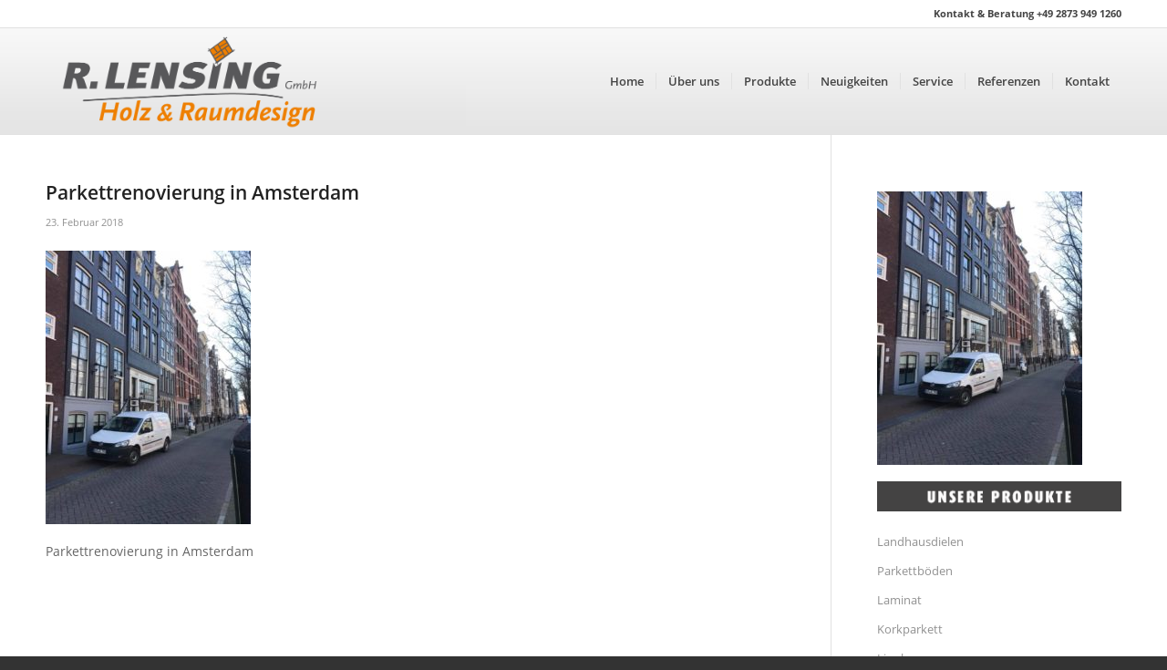

--- FILE ---
content_type: text/html; charset=UTF-8
request_url: https://www.lensing-holzdesign.de/2018/02/16/parkettrenovierung-in-amsterdam/28167013_1648418435250288_6994737172711662139_n/
body_size: 13124
content:
<!DOCTYPE html>
<html lang="de" class="html_stretched responsive av-preloader-disabled  html_header_top html_logo_left html_main_nav_header html_menu_right html_large html_header_sticky html_header_shrinking html_header_topbar_active html_mobile_menu_phone html_header_searchicon html_content_align_center html_header_unstick_top_disabled html_header_stretch_disabled html_av-submenu-hidden html_av-submenu-display-click html_av-overlay-side html_av-overlay-side-classic html_av-submenu-noclone html_entry_id_1003 av-cookies-no-cookie-consent av-no-preview av-default-lightbox html_text_menu_active av-mobile-menu-switch-default">
<head>
<meta charset="UTF-8" />


<!-- mobile setting -->
<meta name="viewport" content="width=device-width, initial-scale=1">

<!-- Scripts/CSS and wp_head hook -->
<meta name='robots' content='index, follow, max-image-preview:large, max-snippet:-1, max-video-preview:-1' />

	<!-- This site is optimized with the Yoast SEO plugin v26.8 - https://yoast.com/product/yoast-seo-wordpress/ -->
	<title>Parkettrenovierung in Amsterdam &#8211; Lensing Holzdesign</title>
	<link rel="canonical" href="https://www.lensing-holzdesign.de/2018/02/16/parkettrenovierung-in-amsterdam/28167013_1648418435250288_6994737172711662139_n/" />
	<meta property="og:locale" content="de_DE" />
	<meta property="og:type" content="article" />
	<meta property="og:title" content="Parkettrenovierung in Amsterdam &#8211; Lensing Holzdesign" />
	<meta property="og:description" content="Parkettrenovierung in Amsterdam" />
	<meta property="og:url" content="https://www.lensing-holzdesign.de/2018/02/16/parkettrenovierung-in-amsterdam/28167013_1648418435250288_6994737172711662139_n/" />
	<meta property="og:site_name" content="Lensing Holzdesign" />
	<meta property="article:publisher" content="https://www.facebook.com/LensingHolzdesignWerth/" />
	<meta property="article:modified_time" content="2018-02-26T08:46:14+00:00" />
	<meta property="og:image" content="https://www.lensing-holzdesign.de/2018/02/16/parkettrenovierung-in-amsterdam/28167013_1648418435250288_6994737172711662139_n" />
	<meta property="og:image:width" content="720" />
	<meta property="og:image:height" content="960" />
	<meta property="og:image:type" content="image/jpeg" />
	<meta name="twitter:card" content="summary_large_image" />
	<script type="application/ld+json" class="yoast-schema-graph">{"@context":"https://schema.org","@graph":[{"@type":"WebPage","@id":"https://www.lensing-holzdesign.de/2018/02/16/parkettrenovierung-in-amsterdam/28167013_1648418435250288_6994737172711662139_n/","url":"https://www.lensing-holzdesign.de/2018/02/16/parkettrenovierung-in-amsterdam/28167013_1648418435250288_6994737172711662139_n/","name":"Parkettrenovierung in Amsterdam &#8211; Lensing Holzdesign","isPartOf":{"@id":"https://www.lensing-holzdesign.de/#website"},"primaryImageOfPage":{"@id":"https://www.lensing-holzdesign.de/2018/02/16/parkettrenovierung-in-amsterdam/28167013_1648418435250288_6994737172711662139_n/#primaryimage"},"image":{"@id":"https://www.lensing-holzdesign.de/2018/02/16/parkettrenovierung-in-amsterdam/28167013_1648418435250288_6994737172711662139_n/#primaryimage"},"thumbnailUrl":"https://www.lensing-holzdesign.de/wp-content/uploads/2018/02/28167013_1648418435250288_6994737172711662139_n.jpg","datePublished":"2018-02-23T10:38:19+00:00","dateModified":"2018-02-26T08:46:14+00:00","breadcrumb":{"@id":"https://www.lensing-holzdesign.de/2018/02/16/parkettrenovierung-in-amsterdam/28167013_1648418435250288_6994737172711662139_n/#breadcrumb"},"inLanguage":"de","potentialAction":[{"@type":"ReadAction","target":["https://www.lensing-holzdesign.de/2018/02/16/parkettrenovierung-in-amsterdam/28167013_1648418435250288_6994737172711662139_n/"]}]},{"@type":"ImageObject","inLanguage":"de","@id":"https://www.lensing-holzdesign.de/2018/02/16/parkettrenovierung-in-amsterdam/28167013_1648418435250288_6994737172711662139_n/#primaryimage","url":"https://www.lensing-holzdesign.de/wp-content/uploads/2018/02/28167013_1648418435250288_6994737172711662139_n.jpg","contentUrl":"https://www.lensing-holzdesign.de/wp-content/uploads/2018/02/28167013_1648418435250288_6994737172711662139_n.jpg","width":720,"height":960,"caption":"Parkettrenovierung in Amsterdam"},{"@type":"BreadcrumbList","@id":"https://www.lensing-holzdesign.de/2018/02/16/parkettrenovierung-in-amsterdam/28167013_1648418435250288_6994737172711662139_n/#breadcrumb","itemListElement":[{"@type":"ListItem","position":1,"name":"Startseite","item":"https://www.lensing-holzdesign.de/"},{"@type":"ListItem","position":2,"name":"Parkettrenovierung in Amsterdam","item":"https://www.lensing-holzdesign.de/2018/02/16/parkettrenovierung-in-amsterdam/"},{"@type":"ListItem","position":3,"name":"Parkettrenovierung in Amsterdam"}]},{"@type":"WebSite","@id":"https://www.lensing-holzdesign.de/#website","url":"https://www.lensing-holzdesign.de/","name":"Lensing Holzdesign","description":"Holz- und Raumdesign","publisher":{"@id":"https://www.lensing-holzdesign.de/#organization"},"potentialAction":[{"@type":"SearchAction","target":{"@type":"EntryPoint","urlTemplate":"https://www.lensing-holzdesign.de/?s={search_term_string}"},"query-input":{"@type":"PropertyValueSpecification","valueRequired":true,"valueName":"search_term_string"}}],"inLanguage":"de"},{"@type":"Organization","@id":"https://www.lensing-holzdesign.de/#organization","name":"R. Lensing GmbH","url":"https://www.lensing-holzdesign.de/","logo":{"@type":"ImageObject","inLanguage":"de","@id":"https://www.lensing-holzdesign.de/#/schema/logo/image/","url":"https://www.lensing-holzdesign.de/wp-content/uploads/2017/02/Lensing-HD-logo.png","contentUrl":"https://www.lensing-holzdesign.de/wp-content/uploads/2017/02/Lensing-HD-logo.png","width":1500,"height":550,"caption":"R. Lensing GmbH"},"image":{"@id":"https://www.lensing-holzdesign.de/#/schema/logo/image/"},"sameAs":["https://www.facebook.com/LensingHolzdesignWerth/"]}]}</script>
	<!-- / Yoast SEO plugin. -->


<link rel="alternate" type="application/rss+xml" title="Lensing Holzdesign &raquo; Feed" href="https://www.lensing-holzdesign.de/feed/" />
<link rel="alternate" type="application/rss+xml" title="Lensing Holzdesign &raquo; Kommentar-Feed" href="https://www.lensing-holzdesign.de/comments/feed/" />
<link rel="alternate" type="application/rss+xml" title="Lensing Holzdesign &raquo; Kommentar-Feed zu Parkettrenovierung in Amsterdam" href="https://www.lensing-holzdesign.de/2018/02/16/parkettrenovierung-in-amsterdam/28167013_1648418435250288_6994737172711662139_n/feed/" />
<link rel="alternate" title="oEmbed (JSON)" type="application/json+oembed" href="https://www.lensing-holzdesign.de/wp-json/oembed/1.0/embed?url=https%3A%2F%2Fwww.lensing-holzdesign.de%2F2018%2F02%2F16%2Fparkettrenovierung-in-amsterdam%2F28167013_1648418435250288_6994737172711662139_n%2F" />
<link rel="alternate" title="oEmbed (XML)" type="text/xml+oembed" href="https://www.lensing-holzdesign.de/wp-json/oembed/1.0/embed?url=https%3A%2F%2Fwww.lensing-holzdesign.de%2F2018%2F02%2F16%2Fparkettrenovierung-in-amsterdam%2F28167013_1648418435250288_6994737172711662139_n%2F&#038;format=xml" />
<style id='wp-img-auto-sizes-contain-inline-css' type='text/css'>
img:is([sizes=auto i],[sizes^="auto," i]){contain-intrinsic-size:3000px 1500px}
/*# sourceURL=wp-img-auto-sizes-contain-inline-css */
</style>
<style id='wp-block-library-inline-css' type='text/css'>
:root{--wp-block-synced-color:#7a00df;--wp-block-synced-color--rgb:122,0,223;--wp-bound-block-color:var(--wp-block-synced-color);--wp-editor-canvas-background:#ddd;--wp-admin-theme-color:#007cba;--wp-admin-theme-color--rgb:0,124,186;--wp-admin-theme-color-darker-10:#006ba1;--wp-admin-theme-color-darker-10--rgb:0,107,160.5;--wp-admin-theme-color-darker-20:#005a87;--wp-admin-theme-color-darker-20--rgb:0,90,135;--wp-admin-border-width-focus:2px}@media (min-resolution:192dpi){:root{--wp-admin-border-width-focus:1.5px}}.wp-element-button{cursor:pointer}:root .has-very-light-gray-background-color{background-color:#eee}:root .has-very-dark-gray-background-color{background-color:#313131}:root .has-very-light-gray-color{color:#eee}:root .has-very-dark-gray-color{color:#313131}:root .has-vivid-green-cyan-to-vivid-cyan-blue-gradient-background{background:linear-gradient(135deg,#00d084,#0693e3)}:root .has-purple-crush-gradient-background{background:linear-gradient(135deg,#34e2e4,#4721fb 50%,#ab1dfe)}:root .has-hazy-dawn-gradient-background{background:linear-gradient(135deg,#faaca8,#dad0ec)}:root .has-subdued-olive-gradient-background{background:linear-gradient(135deg,#fafae1,#67a671)}:root .has-atomic-cream-gradient-background{background:linear-gradient(135deg,#fdd79a,#004a59)}:root .has-nightshade-gradient-background{background:linear-gradient(135deg,#330968,#31cdcf)}:root .has-midnight-gradient-background{background:linear-gradient(135deg,#020381,#2874fc)}:root{--wp--preset--font-size--normal:16px;--wp--preset--font-size--huge:42px}.has-regular-font-size{font-size:1em}.has-larger-font-size{font-size:2.625em}.has-normal-font-size{font-size:var(--wp--preset--font-size--normal)}.has-huge-font-size{font-size:var(--wp--preset--font-size--huge)}.has-text-align-center{text-align:center}.has-text-align-left{text-align:left}.has-text-align-right{text-align:right}.has-fit-text{white-space:nowrap!important}#end-resizable-editor-section{display:none}.aligncenter{clear:both}.items-justified-left{justify-content:flex-start}.items-justified-center{justify-content:center}.items-justified-right{justify-content:flex-end}.items-justified-space-between{justify-content:space-between}.screen-reader-text{border:0;clip-path:inset(50%);height:1px;margin:-1px;overflow:hidden;padding:0;position:absolute;width:1px;word-wrap:normal!important}.screen-reader-text:focus{background-color:#ddd;clip-path:none;color:#444;display:block;font-size:1em;height:auto;left:5px;line-height:normal;padding:15px 23px 14px;text-decoration:none;top:5px;width:auto;z-index:100000}html :where(.has-border-color){border-style:solid}html :where([style*=border-top-color]){border-top-style:solid}html :where([style*=border-right-color]){border-right-style:solid}html :where([style*=border-bottom-color]){border-bottom-style:solid}html :where([style*=border-left-color]){border-left-style:solid}html :where([style*=border-width]){border-style:solid}html :where([style*=border-top-width]){border-top-style:solid}html :where([style*=border-right-width]){border-right-style:solid}html :where([style*=border-bottom-width]){border-bottom-style:solid}html :where([style*=border-left-width]){border-left-style:solid}html :where(img[class*=wp-image-]){height:auto;max-width:100%}:where(figure){margin:0 0 1em}html :where(.is-position-sticky){--wp-admin--admin-bar--position-offset:var(--wp-admin--admin-bar--height,0px)}@media screen and (max-width:600px){html :where(.is-position-sticky){--wp-admin--admin-bar--position-offset:0px}}

/*# sourceURL=wp-block-library-inline-css */
</style><style id='global-styles-inline-css' type='text/css'>
:root{--wp--preset--aspect-ratio--square: 1;--wp--preset--aspect-ratio--4-3: 4/3;--wp--preset--aspect-ratio--3-4: 3/4;--wp--preset--aspect-ratio--3-2: 3/2;--wp--preset--aspect-ratio--2-3: 2/3;--wp--preset--aspect-ratio--16-9: 16/9;--wp--preset--aspect-ratio--9-16: 9/16;--wp--preset--color--black: #000000;--wp--preset--color--cyan-bluish-gray: #abb8c3;--wp--preset--color--white: #ffffff;--wp--preset--color--pale-pink: #f78da7;--wp--preset--color--vivid-red: #cf2e2e;--wp--preset--color--luminous-vivid-orange: #ff6900;--wp--preset--color--luminous-vivid-amber: #fcb900;--wp--preset--color--light-green-cyan: #7bdcb5;--wp--preset--color--vivid-green-cyan: #00d084;--wp--preset--color--pale-cyan-blue: #8ed1fc;--wp--preset--color--vivid-cyan-blue: #0693e3;--wp--preset--color--vivid-purple: #9b51e0;--wp--preset--color--metallic-red: #b02b2c;--wp--preset--color--maximum-yellow-red: #edae44;--wp--preset--color--yellow-sun: #eeee22;--wp--preset--color--palm-leaf: #83a846;--wp--preset--color--aero: #7bb0e7;--wp--preset--color--old-lavender: #745f7e;--wp--preset--color--steel-teal: #5f8789;--wp--preset--color--raspberry-pink: #d65799;--wp--preset--color--medium-turquoise: #4ecac2;--wp--preset--gradient--vivid-cyan-blue-to-vivid-purple: linear-gradient(135deg,rgb(6,147,227) 0%,rgb(155,81,224) 100%);--wp--preset--gradient--light-green-cyan-to-vivid-green-cyan: linear-gradient(135deg,rgb(122,220,180) 0%,rgb(0,208,130) 100%);--wp--preset--gradient--luminous-vivid-amber-to-luminous-vivid-orange: linear-gradient(135deg,rgb(252,185,0) 0%,rgb(255,105,0) 100%);--wp--preset--gradient--luminous-vivid-orange-to-vivid-red: linear-gradient(135deg,rgb(255,105,0) 0%,rgb(207,46,46) 100%);--wp--preset--gradient--very-light-gray-to-cyan-bluish-gray: linear-gradient(135deg,rgb(238,238,238) 0%,rgb(169,184,195) 100%);--wp--preset--gradient--cool-to-warm-spectrum: linear-gradient(135deg,rgb(74,234,220) 0%,rgb(151,120,209) 20%,rgb(207,42,186) 40%,rgb(238,44,130) 60%,rgb(251,105,98) 80%,rgb(254,248,76) 100%);--wp--preset--gradient--blush-light-purple: linear-gradient(135deg,rgb(255,206,236) 0%,rgb(152,150,240) 100%);--wp--preset--gradient--blush-bordeaux: linear-gradient(135deg,rgb(254,205,165) 0%,rgb(254,45,45) 50%,rgb(107,0,62) 100%);--wp--preset--gradient--luminous-dusk: linear-gradient(135deg,rgb(255,203,112) 0%,rgb(199,81,192) 50%,rgb(65,88,208) 100%);--wp--preset--gradient--pale-ocean: linear-gradient(135deg,rgb(255,245,203) 0%,rgb(182,227,212) 50%,rgb(51,167,181) 100%);--wp--preset--gradient--electric-grass: linear-gradient(135deg,rgb(202,248,128) 0%,rgb(113,206,126) 100%);--wp--preset--gradient--midnight: linear-gradient(135deg,rgb(2,3,129) 0%,rgb(40,116,252) 100%);--wp--preset--font-size--small: 1rem;--wp--preset--font-size--medium: 1.125rem;--wp--preset--font-size--large: 1.75rem;--wp--preset--font-size--x-large: clamp(1.75rem, 3vw, 2.25rem);--wp--preset--spacing--20: 0.44rem;--wp--preset--spacing--30: 0.67rem;--wp--preset--spacing--40: 1rem;--wp--preset--spacing--50: 1.5rem;--wp--preset--spacing--60: 2.25rem;--wp--preset--spacing--70: 3.38rem;--wp--preset--spacing--80: 5.06rem;--wp--preset--shadow--natural: 6px 6px 9px rgba(0, 0, 0, 0.2);--wp--preset--shadow--deep: 12px 12px 50px rgba(0, 0, 0, 0.4);--wp--preset--shadow--sharp: 6px 6px 0px rgba(0, 0, 0, 0.2);--wp--preset--shadow--outlined: 6px 6px 0px -3px rgb(255, 255, 255), 6px 6px rgb(0, 0, 0);--wp--preset--shadow--crisp: 6px 6px 0px rgb(0, 0, 0);}:root { --wp--style--global--content-size: 800px;--wp--style--global--wide-size: 1130px; }:where(body) { margin: 0; }.wp-site-blocks > .alignleft { float: left; margin-right: 2em; }.wp-site-blocks > .alignright { float: right; margin-left: 2em; }.wp-site-blocks > .aligncenter { justify-content: center; margin-left: auto; margin-right: auto; }:where(.is-layout-flex){gap: 0.5em;}:where(.is-layout-grid){gap: 0.5em;}.is-layout-flow > .alignleft{float: left;margin-inline-start: 0;margin-inline-end: 2em;}.is-layout-flow > .alignright{float: right;margin-inline-start: 2em;margin-inline-end: 0;}.is-layout-flow > .aligncenter{margin-left: auto !important;margin-right: auto !important;}.is-layout-constrained > .alignleft{float: left;margin-inline-start: 0;margin-inline-end: 2em;}.is-layout-constrained > .alignright{float: right;margin-inline-start: 2em;margin-inline-end: 0;}.is-layout-constrained > .aligncenter{margin-left: auto !important;margin-right: auto !important;}.is-layout-constrained > :where(:not(.alignleft):not(.alignright):not(.alignfull)){max-width: var(--wp--style--global--content-size);margin-left: auto !important;margin-right: auto !important;}.is-layout-constrained > .alignwide{max-width: var(--wp--style--global--wide-size);}body .is-layout-flex{display: flex;}.is-layout-flex{flex-wrap: wrap;align-items: center;}.is-layout-flex > :is(*, div){margin: 0;}body .is-layout-grid{display: grid;}.is-layout-grid > :is(*, div){margin: 0;}body{padding-top: 0px;padding-right: 0px;padding-bottom: 0px;padding-left: 0px;}a:where(:not(.wp-element-button)){text-decoration: underline;}:root :where(.wp-element-button, .wp-block-button__link){background-color: #32373c;border-width: 0;color: #fff;font-family: inherit;font-size: inherit;font-style: inherit;font-weight: inherit;letter-spacing: inherit;line-height: inherit;padding-top: calc(0.667em + 2px);padding-right: calc(1.333em + 2px);padding-bottom: calc(0.667em + 2px);padding-left: calc(1.333em + 2px);text-decoration: none;text-transform: inherit;}.has-black-color{color: var(--wp--preset--color--black) !important;}.has-cyan-bluish-gray-color{color: var(--wp--preset--color--cyan-bluish-gray) !important;}.has-white-color{color: var(--wp--preset--color--white) !important;}.has-pale-pink-color{color: var(--wp--preset--color--pale-pink) !important;}.has-vivid-red-color{color: var(--wp--preset--color--vivid-red) !important;}.has-luminous-vivid-orange-color{color: var(--wp--preset--color--luminous-vivid-orange) !important;}.has-luminous-vivid-amber-color{color: var(--wp--preset--color--luminous-vivid-amber) !important;}.has-light-green-cyan-color{color: var(--wp--preset--color--light-green-cyan) !important;}.has-vivid-green-cyan-color{color: var(--wp--preset--color--vivid-green-cyan) !important;}.has-pale-cyan-blue-color{color: var(--wp--preset--color--pale-cyan-blue) !important;}.has-vivid-cyan-blue-color{color: var(--wp--preset--color--vivid-cyan-blue) !important;}.has-vivid-purple-color{color: var(--wp--preset--color--vivid-purple) !important;}.has-metallic-red-color{color: var(--wp--preset--color--metallic-red) !important;}.has-maximum-yellow-red-color{color: var(--wp--preset--color--maximum-yellow-red) !important;}.has-yellow-sun-color{color: var(--wp--preset--color--yellow-sun) !important;}.has-palm-leaf-color{color: var(--wp--preset--color--palm-leaf) !important;}.has-aero-color{color: var(--wp--preset--color--aero) !important;}.has-old-lavender-color{color: var(--wp--preset--color--old-lavender) !important;}.has-steel-teal-color{color: var(--wp--preset--color--steel-teal) !important;}.has-raspberry-pink-color{color: var(--wp--preset--color--raspberry-pink) !important;}.has-medium-turquoise-color{color: var(--wp--preset--color--medium-turquoise) !important;}.has-black-background-color{background-color: var(--wp--preset--color--black) !important;}.has-cyan-bluish-gray-background-color{background-color: var(--wp--preset--color--cyan-bluish-gray) !important;}.has-white-background-color{background-color: var(--wp--preset--color--white) !important;}.has-pale-pink-background-color{background-color: var(--wp--preset--color--pale-pink) !important;}.has-vivid-red-background-color{background-color: var(--wp--preset--color--vivid-red) !important;}.has-luminous-vivid-orange-background-color{background-color: var(--wp--preset--color--luminous-vivid-orange) !important;}.has-luminous-vivid-amber-background-color{background-color: var(--wp--preset--color--luminous-vivid-amber) !important;}.has-light-green-cyan-background-color{background-color: var(--wp--preset--color--light-green-cyan) !important;}.has-vivid-green-cyan-background-color{background-color: var(--wp--preset--color--vivid-green-cyan) !important;}.has-pale-cyan-blue-background-color{background-color: var(--wp--preset--color--pale-cyan-blue) !important;}.has-vivid-cyan-blue-background-color{background-color: var(--wp--preset--color--vivid-cyan-blue) !important;}.has-vivid-purple-background-color{background-color: var(--wp--preset--color--vivid-purple) !important;}.has-metallic-red-background-color{background-color: var(--wp--preset--color--metallic-red) !important;}.has-maximum-yellow-red-background-color{background-color: var(--wp--preset--color--maximum-yellow-red) !important;}.has-yellow-sun-background-color{background-color: var(--wp--preset--color--yellow-sun) !important;}.has-palm-leaf-background-color{background-color: var(--wp--preset--color--palm-leaf) !important;}.has-aero-background-color{background-color: var(--wp--preset--color--aero) !important;}.has-old-lavender-background-color{background-color: var(--wp--preset--color--old-lavender) !important;}.has-steel-teal-background-color{background-color: var(--wp--preset--color--steel-teal) !important;}.has-raspberry-pink-background-color{background-color: var(--wp--preset--color--raspberry-pink) !important;}.has-medium-turquoise-background-color{background-color: var(--wp--preset--color--medium-turquoise) !important;}.has-black-border-color{border-color: var(--wp--preset--color--black) !important;}.has-cyan-bluish-gray-border-color{border-color: var(--wp--preset--color--cyan-bluish-gray) !important;}.has-white-border-color{border-color: var(--wp--preset--color--white) !important;}.has-pale-pink-border-color{border-color: var(--wp--preset--color--pale-pink) !important;}.has-vivid-red-border-color{border-color: var(--wp--preset--color--vivid-red) !important;}.has-luminous-vivid-orange-border-color{border-color: var(--wp--preset--color--luminous-vivid-orange) !important;}.has-luminous-vivid-amber-border-color{border-color: var(--wp--preset--color--luminous-vivid-amber) !important;}.has-light-green-cyan-border-color{border-color: var(--wp--preset--color--light-green-cyan) !important;}.has-vivid-green-cyan-border-color{border-color: var(--wp--preset--color--vivid-green-cyan) !important;}.has-pale-cyan-blue-border-color{border-color: var(--wp--preset--color--pale-cyan-blue) !important;}.has-vivid-cyan-blue-border-color{border-color: var(--wp--preset--color--vivid-cyan-blue) !important;}.has-vivid-purple-border-color{border-color: var(--wp--preset--color--vivid-purple) !important;}.has-metallic-red-border-color{border-color: var(--wp--preset--color--metallic-red) !important;}.has-maximum-yellow-red-border-color{border-color: var(--wp--preset--color--maximum-yellow-red) !important;}.has-yellow-sun-border-color{border-color: var(--wp--preset--color--yellow-sun) !important;}.has-palm-leaf-border-color{border-color: var(--wp--preset--color--palm-leaf) !important;}.has-aero-border-color{border-color: var(--wp--preset--color--aero) !important;}.has-old-lavender-border-color{border-color: var(--wp--preset--color--old-lavender) !important;}.has-steel-teal-border-color{border-color: var(--wp--preset--color--steel-teal) !important;}.has-raspberry-pink-border-color{border-color: var(--wp--preset--color--raspberry-pink) !important;}.has-medium-turquoise-border-color{border-color: var(--wp--preset--color--medium-turquoise) !important;}.has-vivid-cyan-blue-to-vivid-purple-gradient-background{background: var(--wp--preset--gradient--vivid-cyan-blue-to-vivid-purple) !important;}.has-light-green-cyan-to-vivid-green-cyan-gradient-background{background: var(--wp--preset--gradient--light-green-cyan-to-vivid-green-cyan) !important;}.has-luminous-vivid-amber-to-luminous-vivid-orange-gradient-background{background: var(--wp--preset--gradient--luminous-vivid-amber-to-luminous-vivid-orange) !important;}.has-luminous-vivid-orange-to-vivid-red-gradient-background{background: var(--wp--preset--gradient--luminous-vivid-orange-to-vivid-red) !important;}.has-very-light-gray-to-cyan-bluish-gray-gradient-background{background: var(--wp--preset--gradient--very-light-gray-to-cyan-bluish-gray) !important;}.has-cool-to-warm-spectrum-gradient-background{background: var(--wp--preset--gradient--cool-to-warm-spectrum) !important;}.has-blush-light-purple-gradient-background{background: var(--wp--preset--gradient--blush-light-purple) !important;}.has-blush-bordeaux-gradient-background{background: var(--wp--preset--gradient--blush-bordeaux) !important;}.has-luminous-dusk-gradient-background{background: var(--wp--preset--gradient--luminous-dusk) !important;}.has-pale-ocean-gradient-background{background: var(--wp--preset--gradient--pale-ocean) !important;}.has-electric-grass-gradient-background{background: var(--wp--preset--gradient--electric-grass) !important;}.has-midnight-gradient-background{background: var(--wp--preset--gradient--midnight) !important;}.has-small-font-size{font-size: var(--wp--preset--font-size--small) !important;}.has-medium-font-size{font-size: var(--wp--preset--font-size--medium) !important;}.has-large-font-size{font-size: var(--wp--preset--font-size--large) !important;}.has-x-large-font-size{font-size: var(--wp--preset--font-size--x-large) !important;}
/*# sourceURL=global-styles-inline-css */
</style>

<link rel='stylesheet' id='borlabs-cookie-custom-css' href='https://www.lensing-holzdesign.de/wp-content/cache/borlabs-cookie/1/borlabs-cookie-1-de.css?ver=3.3.23-96' type='text/css' media='all' />
<link rel='stylesheet' id='avia-merged-styles-css' href='https://www.lensing-holzdesign.de/wp-content/uploads/dynamic_avia/avia-merged-styles-91925ba96769c78072582d08e71aea10---696fec71de317.css' type='text/css' media='all' />
<script data-no-optimize="1" data-no-minify="1" data-cfasync="false" type="text/javascript" src="https://www.lensing-holzdesign.de/wp-content/cache/borlabs-cookie/1/borlabs-cookie-config-de.json.js?ver=3.3.23-112" id="borlabs-cookie-config-js"></script>
<script data-no-optimize="1" data-no-minify="1" data-cfasync="false" type="text/javascript" src="https://www.lensing-holzdesign.de/wp-content/plugins/borlabs-cookie/assets/javascript/borlabs-cookie-prioritize.min.js?ver=3.3.23" id="borlabs-cookie-prioritize-js"></script>
<script type="text/javascript" src="https://www.lensing-holzdesign.de/wp-content/uploads/dynamic_avia/avia-head-scripts-df7886ac2fb9574a410d05285be45af0---696fec71ed006.js" id="avia-head-scripts-js"></script>
<link rel="https://api.w.org/" href="https://www.lensing-holzdesign.de/wp-json/" /><link rel="alternate" title="JSON" type="application/json" href="https://www.lensing-holzdesign.de/wp-json/wp/v2/media/1003" /><link rel="EditURI" type="application/rsd+xml" title="RSD" href="https://www.lensing-holzdesign.de/xmlrpc.php?rsd" />
<meta name="generator" content="WordPress 6.9" />
<link rel='shortlink' href='https://www.lensing-holzdesign.de/?p=1003' />

<link rel="icon" href="https://www.lensing-holzdesign.de/wp-content/uploads/2020/06/Favicon.png" type="image/png">
<!--[if lt IE 9]><script src="https://www.lensing-holzdesign.de/wp-content/themes/enfold/js/html5shiv.js"></script><![endif]--><link rel="profile" href="https://gmpg.org/xfn/11" />
<link rel="alternate" type="application/rss+xml" title="Lensing Holzdesign RSS2 Feed" href="https://www.lensing-holzdesign.de/feed/" />
<link rel="pingback" href="https://www.lensing-holzdesign.de/xmlrpc.php" />
<script data-borlabs-cookie-script-blocker-ignore>
if ('0' === '1' && ('0' === '1' || '1' === '1')) {
    window['gtag_enable_tcf_support'] = true;
}
window.dataLayer = window.dataLayer || [];
if (typeof gtag !== 'function') {
    function gtag() {
        dataLayer.push(arguments);
    }
}
gtag('set', 'developer_id.dYjRjMm', true);
if ('0' === '1' || '1' === '1') {
    if (window.BorlabsCookieGoogleConsentModeDefaultSet !== true) {
        let getCookieValue = function (name) {
            return document.cookie.match('(^|;)\\s*' + name + '\\s*=\\s*([^;]+)')?.pop() || '';
        };
        let cookieValue = getCookieValue('borlabs-cookie-gcs');
        let consentsFromCookie = {};
        if (cookieValue !== '') {
            consentsFromCookie = JSON.parse(decodeURIComponent(cookieValue));
        }
        let defaultValues = {
            'ad_storage': 'denied',
            'ad_user_data': 'denied',
            'ad_personalization': 'denied',
            'analytics_storage': 'denied',
            'functionality_storage': 'denied',
            'personalization_storage': 'denied',
            'security_storage': 'denied',
            'wait_for_update': 500,
        };
        gtag('consent', 'default', { ...defaultValues, ...consentsFromCookie });
    }
    window.BorlabsCookieGoogleConsentModeDefaultSet = true;
    let borlabsCookieConsentChangeHandler = function () {
        window.dataLayer = window.dataLayer || [];
        if (typeof gtag !== 'function') { function gtag(){dataLayer.push(arguments);} }

        let getCookieValue = function (name) {
            return document.cookie.match('(^|;)\\s*' + name + '\\s*=\\s*([^;]+)')?.pop() || '';
        };
        let cookieValue = getCookieValue('borlabs-cookie-gcs');
        let consentsFromCookie = {};
        if (cookieValue !== '') {
            consentsFromCookie = JSON.parse(decodeURIComponent(cookieValue));
        }

        consentsFromCookie.analytics_storage = BorlabsCookie.Consents.hasConsent('google-analytics') ? 'granted' : 'denied';

        BorlabsCookie.CookieLibrary.setCookie(
            'borlabs-cookie-gcs',
            JSON.stringify(consentsFromCookie),
            BorlabsCookie.Settings.automaticCookieDomainAndPath.value ? '' : BorlabsCookie.Settings.cookieDomain.value,
            BorlabsCookie.Settings.cookiePath.value,
            BorlabsCookie.Cookie.getPluginCookie().expires,
            BorlabsCookie.Settings.cookieSecure.value,
            BorlabsCookie.Settings.cookieSameSite.value
        );
    }
    document.addEventListener('borlabs-cookie-consent-saved', borlabsCookieConsentChangeHandler);
    document.addEventListener('borlabs-cookie-handle-unblock', borlabsCookieConsentChangeHandler);
}
if ('0' === '1') {
    gtag("js", new Date());
    gtag("config", "UA-111028228-1", {"anonymize_ip": true});

    (function (w, d, s, i) {
        var f = d.getElementsByTagName(s)[0],
            j = d.createElement(s);
        j.async = true;
        j.src =
            "https://www.googletagmanager.com/gtag/js?id=" + i;
        f.parentNode.insertBefore(j, f);
    })(window, document, "script", "UA-111028228-1");
}
</script>
<!-- To speed up the rendering and to display the site as fast as possible to the user we include some styles and scripts for above the fold content inline -->
<script type="text/javascript">'use strict';var avia_is_mobile=!1;if(/Android|webOS|iPhone|iPad|iPod|BlackBerry|IEMobile|Opera Mini/i.test(navigator.userAgent)&&'ontouchstart' in document.documentElement){avia_is_mobile=!0;document.documentElement.className+=' avia_mobile '}
else{document.documentElement.className+=' avia_desktop '};document.documentElement.className+=' js_active ';(function(){var e=['-webkit-','-moz-','-ms-',''],n='',o=!1,a=!1;for(var t in e){if(e[t]+'transform' in document.documentElement.style){o=!0;n=e[t]+'transform'};if(e[t]+'perspective' in document.documentElement.style){a=!0}};if(o){document.documentElement.className+=' avia_transform '};if(a){document.documentElement.className+=' avia_transform3d '};if(typeof document.getElementsByClassName=='function'&&typeof document.documentElement.getBoundingClientRect=='function'&&avia_is_mobile==!1){if(n&&window.innerHeight>0){setTimeout(function(){var e=0,o={},a=0,t=document.getElementsByClassName('av-parallax'),i=window.pageYOffset||document.documentElement.scrollTop;for(e=0;e<t.length;e++){t[e].style.top='0px';o=t[e].getBoundingClientRect();a=Math.ceil((window.innerHeight+i-o.top)*0.3);t[e].style[n]='translate(0px, '+a+'px)';t[e].style.top='auto';t[e].className+=' enabled-parallax '}},50)}}})();</script><link rel="icon" href="https://www.lensing-holzdesign.de/wp-content/uploads/2020/06/Favicon-36x36.png" sizes="32x32" />
<link rel="icon" href="https://www.lensing-holzdesign.de/wp-content/uploads/2020/06/Favicon.png" sizes="192x192" />
<link rel="apple-touch-icon" href="https://www.lensing-holzdesign.de/wp-content/uploads/2020/06/Favicon.png" />
<meta name="msapplication-TileImage" content="https://www.lensing-holzdesign.de/wp-content/uploads/2020/06/Favicon.png" />
		<style type="text/css" id="wp-custom-css">
			/*
Hier kannst du dein eigenes CSS einfügen.

Klicke auf das Hilfe-Symbol oben, um mehr zu lernen.
*/

#top #menu-item-search.menu-item-search-dropdown>a { display: none; }		</style>
		<style type="text/css">
		@font-face {font-family: 'entypo-fontello-enfold'; font-weight: normal; font-style: normal; font-display: auto;
		src: url('https://www.lensing-holzdesign.de/wp-content/themes/enfold/config-templatebuilder/avia-template-builder/assets/fonts/entypo-fontello-enfold/entypo-fontello-enfold.woff2') format('woff2'),
		url('https://www.lensing-holzdesign.de/wp-content/themes/enfold/config-templatebuilder/avia-template-builder/assets/fonts/entypo-fontello-enfold/entypo-fontello-enfold.woff') format('woff'),
		url('https://www.lensing-holzdesign.de/wp-content/themes/enfold/config-templatebuilder/avia-template-builder/assets/fonts/entypo-fontello-enfold/entypo-fontello-enfold.ttf') format('truetype'),
		url('https://www.lensing-holzdesign.de/wp-content/themes/enfold/config-templatebuilder/avia-template-builder/assets/fonts/entypo-fontello-enfold/entypo-fontello-enfold.svg#entypo-fontello-enfold') format('svg'),
		url('https://www.lensing-holzdesign.de/wp-content/themes/enfold/config-templatebuilder/avia-template-builder/assets/fonts/entypo-fontello-enfold/entypo-fontello-enfold.eot'),
		url('https://www.lensing-holzdesign.de/wp-content/themes/enfold/config-templatebuilder/avia-template-builder/assets/fonts/entypo-fontello-enfold/entypo-fontello-enfold.eot?#iefix') format('embedded-opentype');
		}

		#top .avia-font-entypo-fontello-enfold, body .avia-font-entypo-fontello-enfold, html body [data-av_iconfont='entypo-fontello-enfold']:before{ font-family: 'entypo-fontello-enfold'; }
		
		@font-face {font-family: 'entypo-fontello'; font-weight: normal; font-style: normal; font-display: auto;
		src: url('https://www.lensing-holzdesign.de/wp-content/themes/enfold/config-templatebuilder/avia-template-builder/assets/fonts/entypo-fontello/entypo-fontello.woff2') format('woff2'),
		url('https://www.lensing-holzdesign.de/wp-content/themes/enfold/config-templatebuilder/avia-template-builder/assets/fonts/entypo-fontello/entypo-fontello.woff') format('woff'),
		url('https://www.lensing-holzdesign.de/wp-content/themes/enfold/config-templatebuilder/avia-template-builder/assets/fonts/entypo-fontello/entypo-fontello.ttf') format('truetype'),
		url('https://www.lensing-holzdesign.de/wp-content/themes/enfold/config-templatebuilder/avia-template-builder/assets/fonts/entypo-fontello/entypo-fontello.svg#entypo-fontello') format('svg'),
		url('https://www.lensing-holzdesign.de/wp-content/themes/enfold/config-templatebuilder/avia-template-builder/assets/fonts/entypo-fontello/entypo-fontello.eot'),
		url('https://www.lensing-holzdesign.de/wp-content/themes/enfold/config-templatebuilder/avia-template-builder/assets/fonts/entypo-fontello/entypo-fontello.eot?#iefix') format('embedded-opentype');
		}

		#top .avia-font-entypo-fontello, body .avia-font-entypo-fontello, html body [data-av_iconfont='entypo-fontello']:before{ font-family: 'entypo-fontello'; }
		</style>

<!--
Debugging Info for Theme support: 

Theme: Enfold
Version: 7.1.3
Installed: enfold
AviaFramework Version: 5.6
AviaBuilder Version: 6.0
aviaElementManager Version: 1.0.1
- - - - - - - - - - -
ChildTheme: Enfold Child
ChildTheme Version: 1.0
ChildTheme Installed: enfold

- - - - - - - - - - -
ML:512-PU:98-PLA:7
WP:6.9
Compress: CSS:all theme files - JS:all theme files
Updates: enabled - token has changed and not verified
PLAu:5
-->
</head>

<body id="top" class="attachment wp-singular attachment-template-default single single-attachment postid-1003 attachmentid-1003 attachment-jpeg wp-theme-enfold wp-child-theme-enfold-child stretched rtl_columns av-curtain-numeric open-sans-custom open-sans  post-type-attachment avia-responsive-images-support" itemscope="itemscope" itemtype="https://schema.org/WebPage" >

	
	<div id='wrap_all'>

	
<header id='header' class='all_colors header_color light_bg_color  av_header_top av_logo_left av_main_nav_header av_menu_right av_large av_header_sticky av_header_shrinking av_header_stretch_disabled av_mobile_menu_phone av_header_searchicon av_header_unstick_top_disabled av_seperator_small_border av_bottom_nav_disabled '  data-av_shrink_factor='50' role="banner" itemscope="itemscope" itemtype="https://schema.org/WPHeader" >

		<div id='header_meta' class='container_wrap container_wrap_meta  av_phone_active_right av_extra_header_active av_entry_id_1003'>

			      <div class='container'>
			      <div class='phone-info '><div>Kontakt & Beratung +49 2873 949 1260</div></div>			      </div>
		</div>

		<div  id='header_main' class='container_wrap container_wrap_logo'>

        <div class='container av-logo-container'><div class='inner-container'><span class='logo avia-standard-logo'><a href='https://www.lensing-holzdesign.de/' class='' aria-label='R. Lensing GmbH Logo' title='R. Lensing GmbH Logo'><img src="https://www.lensing-holzdesign.de/wp-content/uploads/2017/02/Lensing-HD-logo.png" srcset="https://www.lensing-holzdesign.de/wp-content/uploads/2017/02/Lensing-HD-logo.png 1500w, https://www.lensing-holzdesign.de/wp-content/uploads/2017/02/Lensing-HD-logo-300x110.png 300w, https://www.lensing-holzdesign.de/wp-content/uploads/2017/02/Lensing-HD-logo-768x282.png 768w, https://www.lensing-holzdesign.de/wp-content/uploads/2017/02/Lensing-HD-logo-1030x378.png 1030w, https://www.lensing-holzdesign.de/wp-content/uploads/2017/02/Lensing-HD-logo-705x259.png 705w, https://www.lensing-holzdesign.de/wp-content/uploads/2017/02/Lensing-HD-logo-450x165.png 450w" sizes="(max-width: 1500px) 100vw, 1500px" height="100" width="300" alt='Lensing Holzdesign' title='R. Lensing GmbH Logo' /></a></span><nav class='main_menu' data-selectname='Wähle eine Seite'  role="navigation" itemscope="itemscope" itemtype="https://schema.org/SiteNavigationElement" ><div class="avia-menu av-main-nav-wrap"><ul role="menu" class="menu av-main-nav" id="avia-menu"><li role="menuitem" id="menu-item-970" class="menu-item menu-item-type-post_type menu-item-object-page menu-item-home menu-item-top-level menu-item-top-level-1"><a href="https://www.lensing-holzdesign.de/" itemprop="url" tabindex="0"><span class="avia-bullet"></span><span class="avia-menu-text">Home</span><span class="avia-menu-fx"><span class="avia-arrow-wrap"><span class="avia-arrow"></span></span></span></a></li>
<li role="menuitem" id="menu-item-380" class="menu-item menu-item-type-post_type menu-item-object-page menu-item-has-children menu-item-top-level menu-item-top-level-2"><a href="https://www.lensing-holzdesign.de/ueber-uns/" itemprop="url" tabindex="0"><span class="avia-bullet"></span><span class="avia-menu-text">Über uns</span><span class="avia-menu-fx"><span class="avia-arrow-wrap"><span class="avia-arrow"></span></span></span></a>


<ul class="sub-menu">
	<li role="menuitem" id="menu-item-381" class="menu-item menu-item-type-post_type menu-item-object-page"><a href="https://www.lensing-holzdesign.de/ueber-uns/" itemprop="url" tabindex="0"><span class="avia-bullet"></span><span class="avia-menu-text">Ihr Meisterbetrieb aus dem Kreis Borken</span></a></li>
</ul>
</li>
<li role="menuitem" id="menu-item-244" class="menu-item menu-item-type-post_type menu-item-object-page menu-item-has-children menu-item-top-level menu-item-top-level-3"><a href="https://www.lensing-holzdesign.de/produkte/" itemprop="url" tabindex="0"><span class="avia-bullet"></span><span class="avia-menu-text">Produkte</span><span class="avia-menu-fx"><span class="avia-arrow-wrap"><span class="avia-arrow"></span></span></span></a>


<ul class="sub-menu">
	<li role="menuitem" id="menu-item-339" class="menu-item menu-item-type-post_type menu-item-object-page"><a href="https://www.lensing-holzdesign.de/massivholzboeden/" itemprop="url" tabindex="0"><span class="avia-bullet"></span><span class="avia-menu-text">Landhausdielen</span></a></li>
	<li role="menuitem" id="menu-item-338" class="menu-item menu-item-type-post_type menu-item-object-page"><a href="https://www.lensing-holzdesign.de/parkettboeden/" itemprop="url" tabindex="0"><span class="avia-bullet"></span><span class="avia-menu-text">Parkettböden</span></a></li>
	<li role="menuitem" id="menu-item-336" class="menu-item menu-item-type-post_type menu-item-object-page"><a href="https://www.lensing-holzdesign.de/laminat/" itemprop="url" tabindex="0"><span class="avia-bullet"></span><span class="avia-menu-text">Laminat</span></a></li>
	<li role="menuitem" id="menu-item-340" class="menu-item menu-item-type-post_type menu-item-object-page"><a href="https://www.lensing-holzdesign.de/korkparkett/" itemprop="url" tabindex="0"><span class="avia-bullet"></span><span class="avia-menu-text">Korkparkett</span></a></li>
	<li role="menuitem" id="menu-item-337" class="menu-item menu-item-type-post_type menu-item-object-page"><a href="https://www.lensing-holzdesign.de/linoleum/" itemprop="url" tabindex="0"><span class="avia-bullet"></span><span class="avia-menu-text">Linoleum</span></a></li>
	<li role="menuitem" id="menu-item-335" class="menu-item menu-item-type-post_type menu-item-object-page"><a href="https://www.lensing-holzdesign.de/teppichboeden/" itemprop="url" tabindex="0"><span class="avia-bullet"></span><span class="avia-menu-text">Teppichböden</span></a></li>
	<li role="menuitem" id="menu-item-333" class="menu-item menu-item-type-post_type menu-item-object-page"><a href="https://www.lensing-holzdesign.de/treppenstufen/" itemprop="url" tabindex="0"><span class="avia-bullet"></span><span class="avia-menu-text">Treppenstufen</span></a></li>
	<li role="menuitem" id="menu-item-545" class="menu-item menu-item-type-post_type menu-item-object-page"><a href="https://www.lensing-holzdesign.de/eingangsmattensysteme/" itemprop="url" tabindex="0"><span class="avia-bullet"></span><span class="avia-menu-text">Eingangsmattensysteme</span></a></li>
	<li role="menuitem" id="menu-item-601" class="menu-item menu-item-type-post_type menu-item-object-page"><a href="https://www.lensing-holzdesign.de/trockenestrich/" itemprop="url" tabindex="0"><span class="avia-bullet"></span><span class="avia-menu-text">Trockenestrich</span></a></li>
	<li role="menuitem" id="menu-item-626" class="menu-item menu-item-type-post_type menu-item-object-page"><a href="https://www.lensing-holzdesign.de/insektenschutzgitter/" itemprop="url" tabindex="0"><span class="avia-bullet"></span><span class="avia-menu-text">Insektenschutzgitter</span></a></li>
	<li role="menuitem" id="menu-item-553" class="menu-item menu-item-type-post_type menu-item-object-page"><a href="https://www.lensing-holzdesign.de/sonnenschutzplissees/" itemprop="url" tabindex="0"><span class="avia-bullet"></span><span class="avia-menu-text">Sonnenschutzplissees</span></a></li>
	<li role="menuitem" id="menu-item-1649" class="menu-item menu-item-type-post_type menu-item-object-page"><a href="https://www.lensing-holzdesign.de/innentueren/" itemprop="url" tabindex="0"><span class="avia-bullet"></span><span class="avia-menu-text">Innentüren</span></a></li>
	<li role="menuitem" id="menu-item-1650" class="menu-item menu-item-type-post_type menu-item-object-page"><a href="https://www.lensing-holzdesign.de/beschichtungen/" itemprop="url" tabindex="0"><span class="avia-bullet"></span><span class="avia-menu-text">Beschichtungen</span></a></li>
	<li role="menuitem" id="menu-item-332" class="menu-item menu-item-type-post_type menu-item-object-page"><a href="https://www.lensing-holzdesign.de/zubehoer-und-pflege/" itemprop="url" tabindex="0"><span class="avia-bullet"></span><span class="avia-menu-text">Zubehör und Pflege</span></a></li>
</ul>
</li>
<li role="menuitem" id="menu-item-1040" class="menu-item menu-item-type-taxonomy menu-item-object-category menu-item-top-level menu-item-top-level-4"><a href="https://www.lensing-holzdesign.de/category/allgemein/" itemprop="url" tabindex="0"><span class="avia-bullet"></span><span class="avia-menu-text">Neuigkeiten</span><span class="avia-menu-fx"><span class="avia-arrow-wrap"><span class="avia-arrow"></span></span></span></a></li>
<li role="menuitem" id="menu-item-346" class="menu-item menu-item-type-post_type menu-item-object-page menu-item-has-children menu-item-top-level menu-item-top-level-5"><a href="https://www.lensing-holzdesign.de/service/" itemprop="url" tabindex="0"><span class="avia-bullet"></span><span class="avia-menu-text">Service</span><span class="avia-menu-fx"><span class="avia-arrow-wrap"><span class="avia-arrow"></span></span></span></a>


<ul class="sub-menu">
	<li role="menuitem" id="menu-item-127" class="menu-item menu-item-type-post_type menu-item-object-page"><a href="https://www.lensing-holzdesign.de/handel-verlegung/" itemprop="url" tabindex="0"><span class="avia-bullet"></span><span class="avia-menu-text">Handel &#038; Verlegung</span></a></li>
	<li role="menuitem" id="menu-item-71" class="menu-item menu-item-type-post_type menu-item-object-page"><a href="https://www.lensing-holzdesign.de/handel-verlegung/parkett-schleifen/" itemprop="url" tabindex="0"><span class="avia-bullet"></span><span class="avia-menu-text">Parkett schleifen</span></a></li>
	<li role="menuitem" id="menu-item-72" class="menu-item menu-item-type-post_type menu-item-object-page"><a href="https://www.lensing-holzdesign.de/handel-verlegung/untergrundvorbereitung/" itemprop="url" tabindex="0"><span class="avia-bullet"></span><span class="avia-menu-text">Untergrundvorbereitung</span></a></li>
</ul>
</li>
<li role="menuitem" id="menu-item-52" class="menu-item menu-item-type-post_type menu-item-object-page menu-item-top-level menu-item-top-level-6"><a href="https://www.lensing-holzdesign.de/referenzen/" itemprop="url" tabindex="0"><span class="avia-bullet"></span><span class="avia-menu-text">Referenzen</span><span class="avia-menu-fx"><span class="avia-arrow-wrap"><span class="avia-arrow"></span></span></span></a></li>
<li role="menuitem" id="menu-item-245" class="menu-item menu-item-type-post_type menu-item-object-page menu-item-top-level menu-item-top-level-7"><a href="https://www.lensing-holzdesign.de/kontakt/" itemprop="url" tabindex="0"><span class="avia-bullet"></span><span class="avia-menu-text">Kontakt</span><span class="avia-menu-fx"><span class="avia-arrow-wrap"><span class="avia-arrow"></span></span></span></a></li>
<li id="menu-item-search" class="noMobile menu-item menu-item-search-dropdown menu-item-avia-special" role="menuitem"><a class="avia-svg-icon avia-font-svg_entypo-fontello" aria-label="Suche" href="?s=" rel="nofollow" title="Click to open the search input field" data-avia-search-tooltip="
&lt;search&gt;
	&lt;form role=&quot;search&quot; action=&quot;https://www.lensing-holzdesign.de/&quot; id=&quot;searchform&quot; method=&quot;get&quot; class=&quot;&quot;&gt;
		&lt;div&gt;
&lt;span class=&#039;av_searchform_search avia-svg-icon avia-font-svg_entypo-fontello&#039; data-av_svg_icon=&#039;search&#039; data-av_iconset=&#039;svg_entypo-fontello&#039;&gt;&lt;svg version=&quot;1.1&quot; xmlns=&quot;http://www.w3.org/2000/svg&quot; width=&quot;25&quot; height=&quot;32&quot; viewBox=&quot;0 0 25 32&quot; preserveAspectRatio=&quot;xMidYMid meet&quot; aria-labelledby=&#039;av-svg-title-1&#039; aria-describedby=&#039;av-svg-desc-1&#039; role=&quot;graphics-symbol&quot; aria-hidden=&quot;true&quot;&gt;
&lt;title id=&#039;av-svg-title-1&#039;&gt;Search&lt;/title&gt;
&lt;desc id=&#039;av-svg-desc-1&#039;&gt;Search&lt;/desc&gt;
&lt;path d=&quot;M24.704 24.704q0.96 1.088 0.192 1.984l-1.472 1.472q-1.152 1.024-2.176 0l-6.080-6.080q-2.368 1.344-4.992 1.344-4.096 0-7.136-3.040t-3.040-7.136 2.88-7.008 6.976-2.912 7.168 3.040 3.072 7.136q0 2.816-1.472 5.184zM3.008 13.248q0 2.816 2.176 4.992t4.992 2.176 4.832-2.016 2.016-4.896q0-2.816-2.176-4.96t-4.992-2.144-4.832 2.016-2.016 4.832z&quot;&gt;&lt;/path&gt;
&lt;/svg&gt;&lt;/span&gt;			&lt;input type=&quot;submit&quot; value=&quot;&quot; id=&quot;searchsubmit&quot; class=&quot;button&quot; title=&quot;Enter at least 3 characters to show search results in a dropdown or click to route to search result page to show all results&quot; /&gt;
			&lt;input type=&quot;search&quot; id=&quot;s&quot; name=&quot;s&quot; value=&quot;&quot; aria-label=&#039;Suche&#039; placeholder=&#039;Suche&#039; required /&gt;
		&lt;/div&gt;
	&lt;/form&gt;
&lt;/search&gt;
" data-av_svg_icon='search' data-av_iconset='svg_entypo-fontello'><svg version="1.1" xmlns="http://www.w3.org/2000/svg" width="25" height="32" viewBox="0 0 25 32" preserveAspectRatio="xMidYMid meet" aria-labelledby='av-svg-title-2' aria-describedby='av-svg-desc-2' role="graphics-symbol" aria-hidden="true">
<title id='av-svg-title-2'>Click to open the search input field</title>
<desc id='av-svg-desc-2'>Click to open the search input field</desc>
<path d="M24.704 24.704q0.96 1.088 0.192 1.984l-1.472 1.472q-1.152 1.024-2.176 0l-6.080-6.080q-2.368 1.344-4.992 1.344-4.096 0-7.136-3.040t-3.040-7.136 2.88-7.008 6.976-2.912 7.168 3.040 3.072 7.136q0 2.816-1.472 5.184zM3.008 13.248q0 2.816 2.176 4.992t4.992 2.176 4.832-2.016 2.016-4.896q0-2.816-2.176-4.96t-4.992-2.144-4.832 2.016-2.016 4.832z"></path>
</svg><span class="avia_hidden_link_text">Suche</span></a></li><li class="av-burger-menu-main menu-item-avia-special " role="menuitem">
	        			<a href="#" aria-label="Menü" aria-hidden="false">
							<span class="av-hamburger av-hamburger--spin av-js-hamburger">
								<span class="av-hamburger-box">
						          <span class="av-hamburger-inner"></span>
						          <strong>Menü</strong>
								</span>
							</span>
							<span class="avia_hidden_link_text">Menü</span>
						</a>
	        		   </li></ul></div></nav></div> </div> 
		<!-- end container_wrap-->
		</div>
<div class="header_bg"></div>
<!-- end header -->
</header>

	<div id='main' class='all_colors' data-scroll-offset='116'>

	
		<div class='container_wrap container_wrap_first main_color sidebar_right'>

			<div class='container template-blog template-single-blog '>

				<main class='content units av-content-small alpha  av-blog-meta-author-disabled av-blog-meta-comments-disabled av-blog-meta-category-disabled av-blog-meta-html-info-disabled av-blog-meta-tag-disabled av-main-single'  role="main" itemprop="mainContentOfPage" >

					<article class="post-entry post-entry-type-standard post-entry-1003 post-loop-1 post-parity-odd post-entry-last single-big post  post-1003 attachment type-attachment status-inherit hentry"  itemscope="itemscope" itemtype="https://schema.org/CreativeWork" ><div class="blog-meta"></div><div class='entry-content-wrapper clearfix standard-content'><header class="entry-content-header" aria-label="Post: Parkettrenovierung in Amsterdam"><h1 class='post-title entry-title '  itemprop="headline" >Parkettrenovierung in Amsterdam<span class="post-format-icon minor-meta"></span></h1><span class="post-meta-infos"><time class="date-container minor-meta updated"  itemprop="datePublished" datetime="2018-02-23T11:38:19+01:00" >23. Februar 2018</time></span></header><div class="entry-content"  itemprop="text" ><p class="attachment"><a href='https://www.lensing-holzdesign.de/wp-content/uploads/2018/02/28167013_1648418435250288_6994737172711662139_n.jpg'><img decoding="async" width="225" height="300" src="https://www.lensing-holzdesign.de/wp-content/uploads/2018/02/28167013_1648418435250288_6994737172711662139_n-225x300.jpg" class="attachment-medium size-medium" alt="Parkettrenovierung in Amsterdam" srcset="https://www.lensing-holzdesign.de/wp-content/uploads/2018/02/28167013_1648418435250288_6994737172711662139_n-225x300.jpg 225w, https://www.lensing-holzdesign.de/wp-content/uploads/2018/02/28167013_1648418435250288_6994737172711662139_n-529x705.jpg 529w, https://www.lensing-holzdesign.de/wp-content/uploads/2018/02/28167013_1648418435250288_6994737172711662139_n-450x600.jpg 450w, https://www.lensing-holzdesign.de/wp-content/uploads/2018/02/28167013_1648418435250288_6994737172711662139_n.jpg 720w" sizes="(max-width: 225px) 100vw, 225px" /></a></p>
<p>Parkettrenovierung in Amsterdam</p>
</div><footer class="entry-footer"><div class='av-social-sharing-box av-social-sharing-box-default av-social-sharing-box-fullwidth'></div></footer><div class='post_delimiter'></div></div><div class="post_author_timeline"></div><span class='hidden'>
				<span class='av-structured-data'  itemprop="image" itemscope="itemscope" itemtype="https://schema.org/ImageObject" >
						<span itemprop='url'>https://www.lensing-holzdesign.de/wp-content/uploads/2017/02/Lensing-HD-logo.png</span>
						<span itemprop='height'>0</span>
						<span itemprop='width'>0</span>
				</span>
				<span class='av-structured-data'  itemprop="publisher" itemtype="https://schema.org/Organization" itemscope="itemscope" >
						<span itemprop='name'>w01597f7</span>
						<span itemprop='logo' itemscope itemtype='https://schema.org/ImageObject'>
							<span itemprop='url'>https://www.lensing-holzdesign.de/wp-content/uploads/2017/02/Lensing-HD-logo.png</span>
						</span>
				</span><span class='av-structured-data'  itemprop="author" itemscope="itemscope" itemtype="https://schema.org/Person" ><span itemprop='name'>w01597f7</span></span><span class='av-structured-data'  itemprop="datePublished" datetime="2018-02-23T11:38:19+01:00" >2018-02-23 11:38:19</span><span class='av-structured-data'  itemprop="dateModified" itemtype="https://schema.org/dateModified" >2018-02-26 09:46:14</span><span class='av-structured-data'  itemprop="mainEntityOfPage" itemtype="https://schema.org/mainEntityOfPage" ><span itemprop='name'>Parkettrenovierung in Amsterdam</span></span></span></article><div class='single-big'></div>


<div class='comment-entry post-entry'>

			<div class='comment_meta_container'>

				<div class='side-container-comment'>

	        		<div class='side-container-comment-inner'>
	        			
	        			<span class='comment-count'>0</span>
   						<span class='comment-text'>Kommentare</span>
   						<span class='center-border center-border-left'></span>
   						<span class='center-border center-border-right'></span>

					</div>
				</div>
			</div>
<div class="comment_container"><h3 class='miniheading '>Hinterlasse einen Kommentar</h3><span class="minitext">An der Diskussion beteiligen?<br />Hinterlasse uns deinen Kommentar!</span>	<div id="respond" class="comment-respond">
		<h3 id="reply-title" class="comment-reply-title">Schreibe einen Kommentar <small><a rel="nofollow" id="cancel-comment-reply-link" href="/2018/02/16/parkettrenovierung-in-amsterdam/28167013_1648418435250288_6994737172711662139_n/#respond" style="display:none;">Antwort abbrechen</a></small></h3><p class="must-log-in">Du musst <a href="https://www.lensing-holzdesign.de/wp-lensing/?redirect_to=https%3A%2F%2Fwww.lensing-holzdesign.de%2F2018%2F02%2F16%2Fparkettrenovierung-in-amsterdam%2F28167013_1648418435250288_6994737172711662139_n%2F">angemeldet</a> sein, um einen Kommentar abzugeben.</p>	</div><!-- #respond -->
	</div>
</div>

				<!--end content-->
				</main>

				<aside class='sidebar sidebar_right   alpha units' aria-label="Sidebar"  role="complementary" itemscope="itemscope" itemtype="https://schema.org/WPSideBar" ><div class="inner_sidebar extralight-border"><section id="custom_post_widget-16" class="widget clearfix widget_custom_post_widget"><p class="attachment"><a href='https://www.lensing-holzdesign.de/wp-content/uploads/2018/02/28167013_1648418435250288_6994737172711662139_n.jpg'><img loading="lazy" decoding="async" width="225" height="300" src="https://www.lensing-holzdesign.de/wp-content/uploads/2018/02/28167013_1648418435250288_6994737172711662139_n-225x300.jpg" class="attachment-medium size-medium" alt="Parkettrenovierung in Amsterdam" srcset="https://www.lensing-holzdesign.de/wp-content/uploads/2018/02/28167013_1648418435250288_6994737172711662139_n-225x300.jpg 225w, https://www.lensing-holzdesign.de/wp-content/uploads/2018/02/28167013_1648418435250288_6994737172711662139_n-529x705.jpg 529w, https://www.lensing-holzdesign.de/wp-content/uploads/2018/02/28167013_1648418435250288_6994737172711662139_n-450x600.jpg 450w, https://www.lensing-holzdesign.de/wp-content/uploads/2018/02/28167013_1648418435250288_6994737172711662139_n.jpg 720w" sizes="auto, (max-width: 225px) 100vw, 225px" /></a></p>
<p><img loading="lazy" decoding="async" class="alignnone size-full wp-image-146" src="https://www.lensing-holzdesign.de/wp-content/uploads/2017/03/headline-produkte-1.png" alt="" width="275" height="34" /></p>
<span class="seperator extralight-border"></span></section><section id="nav_menu-5" class="widget clearfix widget_nav_menu"><div class="menu-produkte-container"><ul id="menu-produkte" class="menu"><li id="menu-item-369" class="menu-item menu-item-type-post_type menu-item-object-page menu-item-369"><a href="https://www.lensing-holzdesign.de/massivholzboeden/">Landhausdielen</a></li>
<li id="menu-item-368" class="menu-item menu-item-type-post_type menu-item-object-page menu-item-368"><a href="https://www.lensing-holzdesign.de/parkettboeden/">Parkettböden</a></li>
<li id="menu-item-366" class="menu-item menu-item-type-post_type menu-item-object-page menu-item-366"><a href="https://www.lensing-holzdesign.de/laminat/">Laminat</a></li>
<li id="menu-item-370" class="menu-item menu-item-type-post_type menu-item-object-page menu-item-370"><a href="https://www.lensing-holzdesign.de/korkparkett/">Korkparkett</a></li>
<li id="menu-item-367" class="menu-item menu-item-type-post_type menu-item-object-page menu-item-367"><a href="https://www.lensing-holzdesign.de/linoleum/">Linoleum</a></li>
<li id="menu-item-365" class="menu-item menu-item-type-post_type menu-item-object-page menu-item-365"><a href="https://www.lensing-holzdesign.de/teppichboeden/">Teppichböden</a></li>
<li id="menu-item-363" class="menu-item menu-item-type-post_type menu-item-object-page menu-item-363"><a href="https://www.lensing-holzdesign.de/treppenstufen/">Treppenstufen</a></li>
<li id="menu-item-521" class="menu-item menu-item-type-post_type menu-item-object-page menu-item-521"><a href="https://www.lensing-holzdesign.de/eingangsmattensysteme/">Eingangsmattensysteme</a></li>
<li id="menu-item-700" class="menu-item menu-item-type-post_type menu-item-object-page menu-item-700"><a href="https://www.lensing-holzdesign.de/trockenestrich/">Trockenestrich</a></li>
<li id="menu-item-699" class="menu-item menu-item-type-post_type menu-item-object-page menu-item-699"><a href="https://www.lensing-holzdesign.de/insektenschutzgitter/">Insektenschutzgitter</a></li>
<li id="menu-item-701" class="menu-item menu-item-type-post_type menu-item-object-page menu-item-701"><a href="https://www.lensing-holzdesign.de/sonnenschutzplissees/">Sonnenschutzplissees</a></li>
<li id="menu-item-1665" class="menu-item menu-item-type-post_type menu-item-object-page menu-item-1665"><a href="https://www.lensing-holzdesign.de/innentueren/">Innentüren</a></li>
<li id="menu-item-1666" class="menu-item menu-item-type-post_type menu-item-object-page menu-item-1666"><a href="https://www.lensing-holzdesign.de/beschichtungen/">Beschichtungen</a></li>
<li id="menu-item-372" class="menu-item menu-item-type-post_type menu-item-object-page menu-item-372"><a href="https://www.lensing-holzdesign.de/zubehoer-und-pflege/">Zubehör und Pflege</a></li>
</ul></div><span class="seperator extralight-border"></span></section><section id="custom_post_widget-15" class="widget clearfix widget_custom_post_widget"><p class="attachment"><a href='https://www.lensing-holzdesign.de/wp-content/uploads/2018/02/28167013_1648418435250288_6994737172711662139_n.jpg'><img loading="lazy" decoding="async" width="225" height="300" src="https://www.lensing-holzdesign.de/wp-content/uploads/2018/02/28167013_1648418435250288_6994737172711662139_n-225x300.jpg" class="attachment-medium size-medium" alt="Parkettrenovierung in Amsterdam" srcset="https://www.lensing-holzdesign.de/wp-content/uploads/2018/02/28167013_1648418435250288_6994737172711662139_n-225x300.jpg 225w, https://www.lensing-holzdesign.de/wp-content/uploads/2018/02/28167013_1648418435250288_6994737172711662139_n-529x705.jpg 529w, https://www.lensing-holzdesign.de/wp-content/uploads/2018/02/28167013_1648418435250288_6994737172711662139_n-450x600.jpg 450w, https://www.lensing-holzdesign.de/wp-content/uploads/2018/02/28167013_1648418435250288_6994737172711662139_n.jpg 720w" sizes="auto, (max-width: 225px) 100vw, 225px" /></a></p>
<p><strong><img loading="lazy" decoding="async" class="alignleft size-full wp-image-128" src="https://www.lensing-holzdesign.de/wp-content/uploads/2017/03/headline-kontakt.png" alt="" width="275" height="34" /><br class="none" /><br class="none" /><br class="none" />R. Lensing GmbH</strong></p>
<p>Deichstraße 5<br />
46419 Isselburg</p>
<p>Tel.: +49 2873 949 1260<br />
Fax.: +49 2873 949 1261<br />
Mobil.: +49 173 7063084</p>
<p><a href="https://www.lensing-holzdesign.de/">www.lensing-holzdesign.de</a><br />
<a href="mailto:info@lensing-holzdesign.de">info@lensing-holzdesign.de</a></p>
<span class="seperator extralight-border"></span></section></div></aside>
			</div><!--end container-->

		</div><!-- close default .container_wrap element -->

				<div class='container_wrap footer_color' id='footer'>

					<div class='container'>

						<div class='flex_column av_one_fourth  first el_before_av_one_fourth'><section id="nav_menu-3" class="widget clearfix widget_nav_menu"><h3 class="widgettitle">Informationen</h3><div class="menu-informationen-container"><ul id="menu-informationen" class="menu"><li id="menu-item-706" class="menu-item menu-item-type-post_type menu-item-object-page menu-item-706"><a href="https://www.lensing-holzdesign.de/ueber-uns/">Über uns</a></li>
<li id="menu-item-707" class="menu-item menu-item-type-post_type menu-item-object-page menu-item-707"><a href="https://www.lensing-holzdesign.de/service/">Service</a></li>
<li id="menu-item-702" class="menu-item menu-item-type-post_type menu-item-object-page menu-item-702"><a href="https://www.lensing-holzdesign.de/impressum/">Impressum</a></li>
<li id="menu-item-1140" class="menu-item menu-item-type-post_type menu-item-object-page menu-item-1140"><a href="https://www.lensing-holzdesign.de/datenschutz/">Datenschutz</a></li>
<li id="menu-item-704" class="menu-item menu-item-type-post_type menu-item-object-page menu-item-704"><a href="https://www.lensing-holzdesign.de/referenzen/">Referenzen</a></li>
<li id="menu-item-703" class="menu-item menu-item-type-post_type menu-item-object-page menu-item-703"><a href="https://www.lensing-holzdesign.de/kontakt/">Kontakt</a></li>
</ul></div><span class="seperator extralight-border"></span></section></div><div class='flex_column av_one_fourth  el_after_av_one_fourth el_before_av_one_fourth '><section id="nav_menu-2" class="widget clearfix widget_nav_menu"><h3 class="widgettitle">Produkte</h3><div class="menu-produkte-container"><ul id="menu-produkte-1" class="menu"><li class="menu-item menu-item-type-post_type menu-item-object-page menu-item-369"><a href="https://www.lensing-holzdesign.de/massivholzboeden/">Landhausdielen</a></li>
<li class="menu-item menu-item-type-post_type menu-item-object-page menu-item-368"><a href="https://www.lensing-holzdesign.de/parkettboeden/">Parkettböden</a></li>
<li class="menu-item menu-item-type-post_type menu-item-object-page menu-item-366"><a href="https://www.lensing-holzdesign.de/laminat/">Laminat</a></li>
<li class="menu-item menu-item-type-post_type menu-item-object-page menu-item-370"><a href="https://www.lensing-holzdesign.de/korkparkett/">Korkparkett</a></li>
<li class="menu-item menu-item-type-post_type menu-item-object-page menu-item-367"><a href="https://www.lensing-holzdesign.de/linoleum/">Linoleum</a></li>
<li class="menu-item menu-item-type-post_type menu-item-object-page menu-item-365"><a href="https://www.lensing-holzdesign.de/teppichboeden/">Teppichböden</a></li>
<li class="menu-item menu-item-type-post_type menu-item-object-page menu-item-363"><a href="https://www.lensing-holzdesign.de/treppenstufen/">Treppenstufen</a></li>
<li class="menu-item menu-item-type-post_type menu-item-object-page menu-item-521"><a href="https://www.lensing-holzdesign.de/eingangsmattensysteme/">Eingangsmattensysteme</a></li>
<li class="menu-item menu-item-type-post_type menu-item-object-page menu-item-700"><a href="https://www.lensing-holzdesign.de/trockenestrich/">Trockenestrich</a></li>
<li class="menu-item menu-item-type-post_type menu-item-object-page menu-item-699"><a href="https://www.lensing-holzdesign.de/insektenschutzgitter/">Insektenschutzgitter</a></li>
<li class="menu-item menu-item-type-post_type menu-item-object-page menu-item-701"><a href="https://www.lensing-holzdesign.de/sonnenschutzplissees/">Sonnenschutzplissees</a></li>
<li class="menu-item menu-item-type-post_type menu-item-object-page menu-item-1665"><a href="https://www.lensing-holzdesign.de/innentueren/">Innentüren</a></li>
<li class="menu-item menu-item-type-post_type menu-item-object-page menu-item-1666"><a href="https://www.lensing-holzdesign.de/beschichtungen/">Beschichtungen</a></li>
<li class="menu-item menu-item-type-post_type menu-item-object-page menu-item-372"><a href="https://www.lensing-holzdesign.de/zubehoer-und-pflege/">Zubehör und Pflege</a></li>
</ul></div><span class="seperator extralight-border"></span></section></div><div class='flex_column av_one_fourth  el_after_av_one_fourth el_before_av_one_fourth '><section id="custom_post_widget-13" class="widget clearfix widget_custom_post_widget"><h3 class="widgettitle">Öffnungszeiten</h3><p class="attachment"><a href='https://www.lensing-holzdesign.de/wp-content/uploads/2018/02/28167013_1648418435250288_6994737172711662139_n.jpg'><img loading="lazy" decoding="async" width="225" height="300" src="https://www.lensing-holzdesign.de/wp-content/uploads/2018/02/28167013_1648418435250288_6994737172711662139_n-225x300.jpg" class="attachment-medium size-medium" alt="Parkettrenovierung in Amsterdam" srcset="https://www.lensing-holzdesign.de/wp-content/uploads/2018/02/28167013_1648418435250288_6994737172711662139_n-225x300.jpg 225w, https://www.lensing-holzdesign.de/wp-content/uploads/2018/02/28167013_1648418435250288_6994737172711662139_n-529x705.jpg 529w, https://www.lensing-holzdesign.de/wp-content/uploads/2018/02/28167013_1648418435250288_6994737172711662139_n-450x600.jpg 450w, https://www.lensing-holzdesign.de/wp-content/uploads/2018/02/28167013_1648418435250288_6994737172711662139_n.jpg 720w" sizes="auto, (max-width: 225px) 100vw, 225px" /></a></p>
<p>Informieren Sie sich ganz unverbindlich<br class="none" />Termine nur nach Vereinbarung.</p>
<span class="seperator extralight-border"></span></section></div><div class='flex_column av_one_fourth  el_after_av_one_fourth el_before_av_one_fourth '><section id="custom_post_widget-11" class="widget clearfix widget_custom_post_widget"><h3 class="widgettitle">Folgen Sie uns</h3><p class="attachment"><a href='https://www.lensing-holzdesign.de/wp-content/uploads/2018/02/28167013_1648418435250288_6994737172711662139_n.jpg'><img loading="lazy" decoding="async" width="225" height="300" src="https://www.lensing-holzdesign.de/wp-content/uploads/2018/02/28167013_1648418435250288_6994737172711662139_n-225x300.jpg" class="attachment-medium size-medium" alt="Parkettrenovierung in Amsterdam" srcset="https://www.lensing-holzdesign.de/wp-content/uploads/2018/02/28167013_1648418435250288_6994737172711662139_n-225x300.jpg 225w, https://www.lensing-holzdesign.de/wp-content/uploads/2018/02/28167013_1648418435250288_6994737172711662139_n-529x705.jpg 529w, https://www.lensing-holzdesign.de/wp-content/uploads/2018/02/28167013_1648418435250288_6994737172711662139_n-450x600.jpg 450w, https://www.lensing-holzdesign.de/wp-content/uploads/2018/02/28167013_1648418435250288_6994737172711662139_n.jpg 720w" sizes="auto, (max-width: 225px) 100vw, 225px" /></a></p>
<p><a href="https://www.facebook.com/LensingHolzdesignWerth/"><img loading="lazy" decoding="async" class="alignleft wp-image-688 size-full" src="https://www.lensing-holzdesign.de/wp-content/uploads/2017/06/find_us.png" alt="Facebook" width="166" height="54" /></a></p>
<span class="seperator extralight-border"></span></section></div>
					</div>

				<!-- ####### END FOOTER CONTAINER ####### -->
				</div>

	

	
				<footer class='container_wrap socket_color' id='socket'  role="contentinfo" itemscope="itemscope" itemtype="https://schema.org/WPFooter" aria-label="Copyright and company info" >
                    <div class='container'>

                        <span class='copyright'>© Copyright - R. Lensing GmbH</span>

                        
                    </div>

	            <!-- ####### END SOCKET CONTAINER ####### -->
				</footer>


					<!-- end main -->
		</div>

		<!-- end wrap_all --></div>
<a href='#top' title='Nach oben scrollen' id='scroll-top-link' class='avia-svg-icon avia-font-svg_entypo-fontello' data-av_svg_icon='up-open' data-av_iconset='svg_entypo-fontello' tabindex='-1' aria-hidden='true'>
	<svg version="1.1" xmlns="http://www.w3.org/2000/svg" width="19" height="32" viewBox="0 0 19 32" preserveAspectRatio="xMidYMid meet" aria-labelledby='av-svg-title-5' aria-describedby='av-svg-desc-5' role="graphics-symbol" aria-hidden="true">
<title id='av-svg-title-5'>Nach oben scrollen</title>
<desc id='av-svg-desc-5'>Nach oben scrollen</desc>
<path d="M18.048 18.24q0.512 0.512 0.512 1.312t-0.512 1.312q-1.216 1.216-2.496 0l-6.272-6.016-6.272 6.016q-1.28 1.216-2.496 0-0.512-0.512-0.512-1.312t0.512-1.312l7.488-7.168q0.512-0.512 1.28-0.512t1.28 0.512z"></path>
</svg>	<span class="avia_hidden_link_text">Nach oben scrollen</span>
</a>

<div id="fb-root"></div>

<script type="speculationrules">
{"prefetch":[{"source":"document","where":{"and":[{"href_matches":"/*"},{"not":{"href_matches":["/wp-*.php","/wp-admin/*","/wp-content/uploads/*","/wp-content/*","/wp-content/plugins/*","/wp-content/themes/enfold-child/*","/wp-content/themes/enfold/*","/*\\?(.+)"]}},{"not":{"selector_matches":"a[rel~=\"nofollow\"]"}},{"not":{"selector_matches":".no-prefetch, .no-prefetch a"}}]},"eagerness":"conservative"}]}
</script>
<script>
(function($){
    $(window).load(function() {
    	$(".avia_textblock .lightbox-added, .avia-image-container .lightbox-added").magnificPopup({
    		type: 'image',
    		mainClass: 'avia-popup mfp-zoom-in',
    		gallery: {
    			enabled: false,
    		},
    		callbacks: 
    		{
    			imageLoadComplete: function() 
    			{	
    				var self = this;
    				setTimeout(function() { self.wrap.addClass('mfp-image-loaded'); }, 16);
    			}
    		}
       	});
    });
})(jQuery);
</script>

 <script type='text/javascript'>
 /* <![CDATA[ */  
var avia_framework_globals = avia_framework_globals || {};
    avia_framework_globals.frameworkUrl = 'https://www.lensing-holzdesign.de/wp-content/themes/enfold/framework/';
    avia_framework_globals.installedAt = 'https://www.lensing-holzdesign.de/wp-content/themes/enfold/';
    avia_framework_globals.ajaxurl = 'https://www.lensing-holzdesign.de/wp-admin/admin-ajax.php';
/* ]]> */ 
</script>
 
 <script type="module" src="https://www.lensing-holzdesign.de/wp-content/plugins/borlabs-cookie/assets/javascript/borlabs-cookie.min.js?ver=3.3.23" id="borlabs-cookie-core-js-module" data-cfasync="false" data-no-minify="1" data-no-optimize="1"></script>
<!--googleoff: all--><div data-nosnippet data-borlabs-cookie-consent-required='true' id='BorlabsCookieBox'></div><div id='BorlabsCookieWidget' class='brlbs-cmpnt-container'></div><!--googleon: all--><script type="text/javascript" src="https://www.lensing-holzdesign.de/wp-includes/js/jquery/jquery.min.js?ver=3.7.1" id="jquery-core-js"></script>
<script type="text/javascript" src="https://www.lensing-holzdesign.de/wp-includes/js/underscore.min.js?ver=1.13.7" id="underscore-js"></script>
<script type="text/javascript" src="https://www.lensing-holzdesign.de/wp-includes/js/comment-reply.min.js?ver=6.9" id="comment-reply-js" async="async" data-wp-strategy="async" fetchpriority="low"></script>
<script type="text/javascript" src="https://www.lensing-holzdesign.de/wp-content/themes/enfold/config-lottie-animations/assets/lottie-player/dotlottie-player.js?ver=7.1.3" id="avia-dotlottie-script-js"></script>
<script type="text/javascript" src="https://www.lensing-holzdesign.de/wp-content/uploads/dynamic_avia/avia-footer-scripts-8a8dc8083906d95f8b4d40967829d0c1---696fec724514c.js" id="avia-footer-scripts-js"></script>
</body>
</html>
